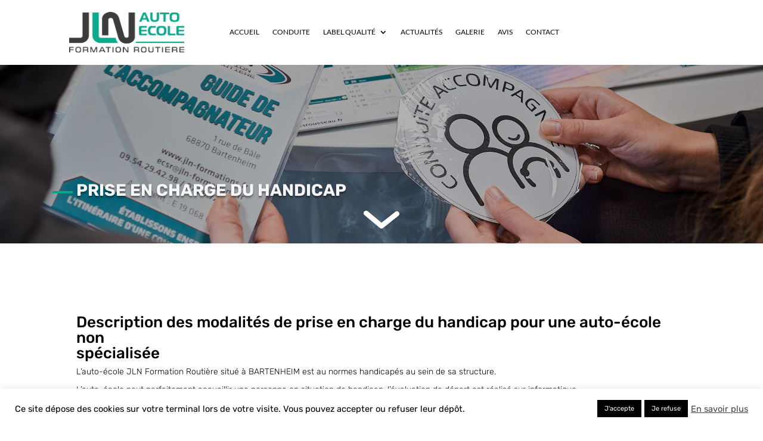

--- FILE ---
content_type: text/css
request_url: https://www.jln-formations.fr/wp-content/themes/jlnformationsbyinova/style.css?ver=4.27.4
body_size: 1934
content:
/*
	Theme Name: JLNFormations byinova
	Version: 3.0
	Description: Thème enfant de Divi propulsé par INOVA-WEB
	Template: Divi
	Author: Inova-Web
	Author URI: https://www.inova-web.fr
*/

@import url("../Divi/style.css");

/*------------------------------------------------------------*/
/*------------------------  CSS  -----------------------------*/
/*------------------------------------------------------------*/


@media screen and (min-width: 981px) and (max-width:1280px){
  #menu-menu-principal a{
    margin-left: 0px !important;
  }
  #ligne_menu{
    width: 100% !important;
  }
}

#image_menu{
	position: absolute;
	bottom: 10px;
	left: 15%;
	width: 100%;
}

#feuille_menu{
  position: absolute;
  bottom: 0;
  left: 25%;
  width: 60px
}


/*------------------------------------------------------------*/
/*------------------------  BASE  ----------------------------*/
/*------------------------------------------------------------*/

html{
  overflow-x: hidden !important;
}

.menu-menu-principal-container a{
  font-family: 'Rubik' !important;
  font-size: 16px !important;
}

.headertext span{
  font-family: 'Rubik' !important;
}

.titre-resume{
  text-transform:uppercase !important;
  font-size:110% !important;
  font-weight:bold !important;
}

.mfp-title{
  display: none !important;
}

/*------------------------------------------------------------*/
/*------------- MENU DU FOOTER EN BLOCK ----------------------*/
/*------------------------------------------------------------*/

#menu_footer ul{
display:block !important;
}

/* - - - DESACTIVE LE BURGER MENU (POUR LE FOOTER PAR EXEMPLE) - - - */

.lwp-hide-mobile-menu.et_pb_menu .et_pb_menu__menu,.lwp-hide-mobile-menu.et_pb_fullwidth_menu .et_pb_menu__menu {
  display: flex!important;
}

.lwp-hide-mobile-menu .et_mobile_nav_menu {
  display: none;
}

@media (max-width: 980px){
  .et_pb_menu--style-left_aligned .et_pb_menu__wrap {
      -ms-flex-pack: start;
      justify-content: flex-start;
  }
}

@media screen and (min-width: 768px) and (max-width:980px){
  #menu-menu-principal-1 li{
    display: flex;
    flex-direction: row;
  }
  #menu-menu-principal-1 li a{
    text-align: left !important;
  }
}

@media screen and (max-width:767px){
  #menu-menu-principal-1 li{
    display: flex;
    justify-content: center;
    flex-direction: column;
  }
  #menu-menu-principal-1 li a{
    text-align: center !important;
  }
  .et_pb_menu--style-left_aligned .et_pb_menu__wrap {
    -ms-flex-pack: center;
    justify-content: center;
  }
}

/* - - - Cale le menu à gauche au lieu d'à droite - - - */

/* @media screen and (min-width:768px) and (max-width: 980px){
  .et_pb_menu--style-left_aligned .et_pb_menu__wrap {
      -ms-flex-pack: end;
      justify-content: flex-end;
  }
} */

/*------------------------------------------------------------*/
/*--------------------- ZOOM LEGER IMAGES --------------------*/
/*------------------------------------------------------------*/

.zoom{
overflow:hidden !important;
}

.zoom img{
transition: all .3s linear !important;
}

.zoom:hover img{
transform:scale(1.1) !important;
}



/*------------------------------------------------------------*/
/*-----------------CLASSE DE VISIBILITE-----------------------*/
/*------------------------------------------------------------*/

.hidden {
  display: none !important;
}

/*------------------------------------------------------------*/
/*-------------CENTRAGE VERTICAL DANS DIV---------------------*/
/*------------------------------------------------------------*/

.ds-vertical-align {
  display: flex;
  flex-direction: column;
  justify-content: center;
}

.ds-vertical-align-bottom {
  display: flex;
  align-items: flex-end;
}

.align-center {
  margin: auto !important;
}

/*------------------------------------------------------------*/
/*LES COLONNES NE SE METTENT PAS SOUS LES AUTRES EN PH ET TAB-*/
/*------------------------------------------------------------*/

.row-nowrap {
  display: flex;
  flex-wrap: nowrap;
  align-items: center;
}

/*------------------------------------------------------------*/
/*----------------ORDRE MOBILE et TABLETTES--------------------*/
/*------------------------------------------------------------*/

@media all and (max-width: 980px) {
  /*** wrap row in a flex box ***/
  .custom_row {
    display: -webkit-box;
    display: -moz-box;
    display: -ms-flexbox;
    display: -webkit-flex;
    display: flex;
    -webkit-flex-wrap: wrap; /* Safari 6.1+ */
    flex-wrap: wrap;
  }

  /*** custom classes that will designate the order of columns in the flex box row ***/
  .first-on-mobile {
    -webkit-order: 1;
    order: 1;
  }

  .second-on-mobile {
    -webkit-order: 2;
    order: 2;
  }

  .third-on-mobile {
    -webkit-order: 3;
    order: 3;
  }

  .fourth-on-mobile {
    -webkit-order: 4;
    order: 4;
  }
  /*** add margin to last column ***/
  .custom_row:last-child .et_pb_column:last-child {
    margin-bottom: 30px;
  }
}

/*------------------------------------------------------------*/
/*-------------------  BACK-OFFICE  --------------------------*/
/*------------------------------------------------------------*/

#wpadminbar #adminbarsearch::before,
#wpadminbar .ab-icon::before,
#wpadminbar .ab-item::before {
  color: #174788 !important;
}

#wpadminbar .quicklinks .menupop ul li a,
#wpadminbar .quicklinks .menupop ul li a strong,
#wpadminbar .quicklinks .menupop.hover ul li a,
#wpadminbar.nojs .quicklinks .menupop:hover ul li a {
  color: #174788 !important;
}

#wpadminbar .ab-item::before {
  color: #174788 !important;
}

.login h1 a {
  height: 250px !important;
}

body.login {
  background: rgb(23, 71, 136) !important;
  background: linear-gradient(
    90deg,
    rgba(23, 71, 136, 1) 0%,
    rgba(9, 9, 121, 1) 50%,
    rgba(131, 59, 150, 1) 100%
  ) !important;
}

/*------------------------------------------------------------*/
/*------------------------FOOTER------------------------------*/
/*------------------------------------------------------------*/

@font-face {
  font-family: "Roboto Condensed";
  src: url("assets/webfonts/RobotoCondensed-Light.ttf");
}

#containercopy #copyrightrocket:hover {
  background-image: url("assets/img/footer/rocketColor.svg") !important;
}

#containercopy {
  font-family: "Roboto Condensed";
  font-weight: 700;
  font-size: 12px;
  padding: 25px 0px 25px 0px;
  border-top: 1px solid #ffffff;
  line-height: 2em;
}

#containercopy a.div3 {
  height: 50px;
  width: 50px;
  display: block;
  height: 50px;
  width: 50px;
  transition: all ease-in-out 0.5s;
}

#containercopy .cell1 {
  display: inline-block;
  width: 50%;
  text-align: left;
}

#containercopy .cell2 {
  display: inline-block;
  width: 49%;
  text-align: right;
}

#containercopy .copyinova {
  display: inline-block;
  height: 100%;
}

#containercopy .copylogo {
  width: 50px;
  display: inherit;
  height: 50px;
  float: right;
  margin-left: 25px;
}

@media all and (max-width: 767px) {
  #containercopy .cell1 {
    display: block;
    width: 100%;
    text-align: center;
  }

  #containercopy .cell2 {
    display: block;
    width: 100%;
    text-align: center;
  }

  #containercopy .copyinova {
    display: block;
  }

  #containercopy .copylogo {
    display: block;
    float: none;
    margin: auto;
  }
}


--- FILE ---
content_type: application/javascript
request_url: https://www.jln-formations.fr/wp-content/themes/jlnformationsbyinova/scripts/counter/counter.js?ver=1.1
body_size: 174
content:
(function($) {

	
	$('.buttonVoirTel').on('click', function(e) {
		e.preventDefault();
		var url = get_stylesheet_directory_uri +'/scripts/counter/counter.php'
		$('.viewTel').text('...')
		$.post( url, { type: "tel" }).done(function( data ) {
			$('.viewTel').html(data);
			$('.buttonVoirTel').removeClass('buttonVoirTel');
		});
	});
	$('.buttonVoirEmail').on('click', function(e) {
		e.preventDefault();
		var url = get_stylesheet_directory_uri +'/scripts/counter/counter.php'
		$('.viewEmail').text('...')
		$.post( url, { type: "email" }).done(function( data ) {
			$('.viewEmail').html(data);
			$('.buttonVoirEmail').removeClass('buttonVoirEmail');
		});
	});


})(jQuery);





--- FILE ---
content_type: image/svg+xml
request_url: https://www.jln-formations.fr/wp-content/uploads/2021/12/Hero_Picto.svg
body_size: 324
content:
<svg xmlns="http://www.w3.org/2000/svg" width="59.98" height="30" viewBox="0 0 59.98 30">
  <path id="Hero_Picto" d="M41.046,32.3,20.573,6.6a4.281,4.281,0,0,0-6.022-.655l-.017.013a4.281,4.281,0,0,0-.655,6.022l.013.017,18.289,23-19.189,23a4.28,4.28,0,0,0,.548,6.031l.009.009a4.366,4.366,0,0,0,6.039-.6L41,37.736a4.287,4.287,0,0,0,.043-5.44" transform="translate(64.977 -11.998) rotate(90)" fill="#fff"/>
</svg>


--- FILE ---
content_type: application/javascript
request_url: https://www.jln-formations.fr/wp-content/themes/jlnformationsbyinova/assets/js/custom.js?ver=1.1
body_size: 191
content:
(function($) {
	
	
	$("#menu-menu-principal a:not('.sub-menu a')").mouseenter(function(){
        $(this).append('<div id="feuille_menu" style="display: none"><img src="/wp-content/uploads/2021/12/route_JLN-4.png"/></div>');
        $('#feuille_menu').fadeIn('show'), 200;
    });
    $('#menu-menu-principal a').mouseleave(function(){
        $('#feuille_menu').remove();
    });
	
	//<img src="http://www.jlnformations.fr/wp-content/uploads/2021/12/route_JLN-2.png"/>

})(jQuery);